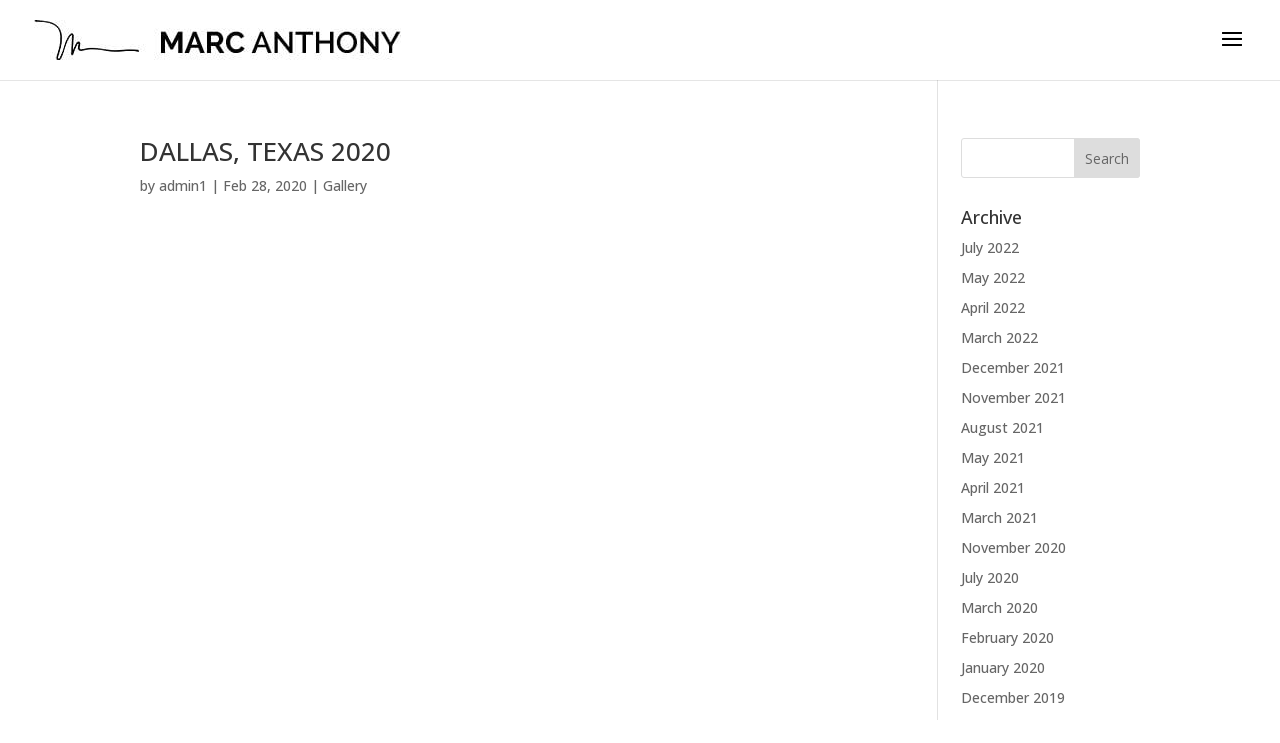

--- FILE ---
content_type: text/css
request_url: https://www.marcanthonyonline.com/wp-content/plugins/lab-agenda/css/estilos.css?ver=1.1
body_size: 464
content:
@import url('https://fonts.googleapis.com/css?family=Poppins:300,400,700,900');

#xagenda .container {
  width: 940px;
  max-width: 100%;
}
.event-header {
  text-align:center;
  padding: 1em;
}
.event-item .imgevento img {
    width: 100%;
    height: auto;
}
 .miselecc .filter-select{
  color: #1a1a1a;
  font-size: 1rem;
  line-height: 1.75;
  font-family: 'Poppins', sans-serif !important;
  min-width: auto;
width: 200px !important;
}
.event-item .fecha {
  background-color: #fff;
  border: 0px solid #ccc;
  padding: 1em;
  border-radius: 10px;
box-shadow: 0px 1px 5px 3px rgba(0,0,0,0.22);
-webkit-box-shadow: 0px 1px 5px 3px rgba(0,0,0,0.22);
-moz-box-shadow: 0px 1px 5px 3px rgba(0,0,0,0.22);
  margin-bottom: 1em;
}
.event-item .event-header h1 {
  font-size: 2.5em;
  font-weight: 300;
  text-transform: uppercase;
  font-family: 'Poppins', sans-serif;
}
.event-item  h2 {

  font-weight: 500 !important;
 margin:0px !important;
font-family: 'Poppins', sans-serif;
}

.event-item {
  background-color: #fff;
  border: 0px solid #ccc;
  padding: 1em;
  border-radius: 2px;
  box-shadow: 0px 2px 2px 0 rgba(0,0,0,0.14);
  margin-bottom: 1em;
   font-family: 'Poppins', sans-serif;
}

.event-desc {
  text-align: center;
}

.event-date {
  text-align:center;
  margin-bottom: 1em;
}
.event-item .btn-dark {
    color: #fff;
	   background-color: #000000;
    border-color: #000000;
    
}
.event-item .btn-primary{
    color: #fff;
    background-color: #34c2f4;
    background-image: none;
    border-color: #34c2f4;
}
.loca{
    color: #34c2f4;
 
}
.event-item .btn-dark:hover{
    color: #fff;
    background-color: #343a40;
    border-color: #343a40;
}
.event-item .ppais img{
    width:40px;
    height: 40px;
}
#xagenda .ppais h5{
   margin:0px 10px 0px 0px;
    font-weight: 500;
	font-family: 'Poppins', sans-serif;
}
.event-item .event-date h1 {
  font-size: 4em;
  margin: 0 auto;
  font-weight: 300;
 font-family: 'Poppins', sans-serif;

}

.event-date span {
  font-size: 18px;
  font-family: 'Poppins', sans-serif;
}

.carousel-control-next, .carousel-control-prev {
    top: 30px;
    width: 30px;
    opacity: 1;
    background: #111;
    height: 30px;
    border-radius: 5px;
}

@media (min-width:768px) {
  
  .event-date h1 {
    font-size: 3em;
  }
  
  .event-desc {
    text-align: left;
  }
  
  .event-header h1 {
    font-size: 5em;
  }
  
  .carousel-control-next, .carousel-control-prev {
    top: 30px;
    width: 50px;
    height: 50px;
  }
  
}

@media (max-width: 640px) {
	#xagenda .btn {
		 margin-bottom: 10px;
		width:100%; 
	}

html .order-xs-1{
  order: 1 !important;
}
html .order-xs-2 {
  order: 2 !important;
}
html .order-xs-3 {
  order: 3 !important;
}
}

--- FILE ---
content_type: text/css
request_url: https://www.marcanthonyonline.com/wp-content/plugins/wordpress-social-stream/css/dcwss.css?ver=6.8.2
body_size: 4056
content:
/*@import 'https://file.myfontastic.com/n6vo44Re5QaWo8oCKShBs7/icons.css';*//* Reset */.dcwss ul, .dcwss li {	padding: 0; 	margin: 0; 	list-style: none!important;	background: none;}pre .stream {	white-space: pre-wrap;}.dcwss *,.dcwss *:before,.dcwss *:after {  -webkit-box-sizing: content-box;     -moz-box-sizing: content-box;          box-sizing: content-box;}/* Main styles *//* Icons */.socicon {  position: relative;  top: 1px;  display: inline-block;  font-family: 'socicon';  font-style: normal;  font-weight: normal;  line-height: 1;  -webkit-font-smoothing: antialiased;  font-size: 20px;   color: #fff;}.socicon:empty{    width: 1em;}[class^="socicon-"]:before,[class*=" socicon-"]:before {  font-family: "socicon" !important;  font-style: normal !important;  font-weight: normal !important;  font-variant: normal !important;  text-transform: none !important;  speak: none;  line-height: 1;  -webkit-font-smoothing: antialiased;  -moz-osx-font-smoothing: grayscale;}.dcsns-li .socicon {	position: absolute; 	bottom: 4px; 	left: 8px; 	z-index: 3; 	top: auto;}.dc-feed .dcsns-li .socicon {	bottom: 6px; 	left: 10px; }.dc-feed-light .dcsns-toolbar .socicon {	color: #777;}.dc-feed-light .dcsns-toolbar .filter a:hover .socicon {	color: #fff;}/* Feeds */.dcwss.dc-feed {	border-radius: 7px;	-webkit-border-radius: 7px; 	-moz-border-radius: 7px;     list-style: none outside none;    margin: 0;    padding: 10px 10px 5px 10px;	overflow: hidden;}.dcwss.dc-feed.dc-feed-dark {	background: #555 url(../images/noize.png) repeat;    color: #F0F0F0;}.dcwss.dc-feed.dc-feed-light {	background: #E5E5E5;    color: #444;}.dcwss.dc-feed .stream li {	padding: 0;	position: relative;    font-size: 11px;	border-radius: 5px; 	-webkit-border-radius: 5px; 	-moz-border-radius: 5px;    margin: 0 0 4px 0;	font-family: Arial, sans-serif;	line-height: 1.35em;}.dcwss.dc-feed.dc-feed-dark .stream li {	color: #fff;	background: #333 url(../images/noize.png) repeat;	border: 1px solid #292929;}.dcwss.dc-feed.dc-feed-light .stream li {	color: #444;	background: #fff;    border: 1px solid #D3D3D3;}.dcwss.dc-feed.dc-feed-dark .stream li a {	color: #fff;	text-decoration: none;}.dcwss.dc-feed.dc-feed-dark .stream li a:hover {	color: #9BDFE4;	text-decoration: none;}.dcwss.dc-feed.dc-feed-light .stream li a {	color: #444;	text-decoration: none;}.dcwss.dc-feed.dc-feed-light .stream li a:hover{	color: #2DB6E8;	text-decoration: none;}.dcwss.dc-feed .dcwss-content {	position: relative;	overflow: hidden;	padding: 0;	margin: 0 0 5px 0;	border-radius: 5px; 	-webkit-border-radius: 5px; 	-moz-border-radius: 5px; }.dcwss.dc-feed .dcwss-loading {	background: url(../images/loading_dark.gif) no-repeat 0 0;	height: 24px;	padding: 6px 0 0 30px;	position: absolute;	top: 10px;	left: 10px;}.dcwss.dc-feed .stream li .inner {	padding: 10px;	margin: 0;	position: relative;	line-height: 1.4em;}.dcwss.dc-feed .stream li .icon {	position: absolute;	left: 10px;	bottom: 3px;	z-index: 2;	width: 22px;	height: 22px;    -webkit-border-radius: 0px;    -moz-box-radius: 0px;    border-radius: 0px;    -webkit-box-shadow: 0 0 0 rgba(0,0,0,0.7);    -moz-box-shadow: 0 0 0 rgba(0,0,0,0.7);    box-shadow: 0 0 0 rgba(0,0,0,0.7);}.dcwss.dc-feed .stream li .clear {	clear: both;}/* Content blocks */.dcwss.dc-feed .stream li .section-intro {	clear: both;	display: block;	font-style: italic;	padding: 7px 0 5px 35px;	margin: 0;	height: 18px;	color: #fff;	border-radius: 0 0 5px 5px; 	-webkit-border-radius: 0 0 5px 5px; 	-moz-border-radius: 0 0 5px 5px; }.dcwss.dc-feed .stream li .section-intro a {	color: #fff;	text-decoration: underline;	margin-right: 3px;}.dcwss.dc-feed .stream li .section-title {	display: block;	font-weight: bold;	margin-bottom: 5px;	font-size: 12px;	color: #f0f0f0;	clear: both;}.dcwss.dc-feed .stream li .section-title a {	color: #FCFBEA;}.dcwss.dc-feed .stream li .section-title a:hover {	color: #9BDFE4;}.dcwss.dc-feed.dc-feed-light .stream li .section-title, .dcwss.dc-feed.dc-feed-light .stream li .section-title a {	color: #444;}.dcwss.dc-feed.dc-feed-light .stream li .section-title a:hover {	color: #2DB6E8;}.dcwss.dc-feed .stream li .section-thumb {	float: left;	margin: 0 7px 0 0;	max-width: 100%;}.dcwss.dc-feed .stream li .section-thumb img {	border: 1px solid #222;	padding: 1px;	background: #fff;	max-width: 99%;	margin-bottom: 5px;}.dcwss.dc-feed .stream li .section-text img {	margin: 0 7px 5px 0;	float: left;	border: 1px solid #ddd;	padding: 1px;	background: #fff;	max-width: 99%;}.dcwss.dc-feed .stream li .section-text {	display: block;	max-width: 100%;	margin-bottom: 5px;}.dcwss.dc-feed .stream li .section-text br {	display: block;}.dcwss.dc-feed .stream li .section-share {	margin-bottom: 15px;}.dcwss.dc-feed .stream li .section-user {	clear: both;	display: block;	font-style: italic;	margin: 0 8px 5px 0;	display: block;	float: left;	padding: 5px 0 0 15px;	line-height: 12px;	background: url(../images/profile.png) no-repeat 0 5px;}.dcwss.dc-feed .stream li.dcwss.dc-feed-error {	color: #990000;}/* Toolbar */.dcwss.dc-feed .dcsns-toolbar {	padding: 5px 80px 5px 0;	position: relative;	border-radius: 5px; 	-webkit-border-radius: 5px; 	-moz-border-radius: 5px; }/* Filter */.dcwss.dc-feed .filter {	padding: 0;	margin: 0;}.dcwss.dc-feed .filter li {	display: inline;	background: none;	padding: 0;	margin: 0 3px 0 0;	height: 24px;	float: left;}.dcwss.dc-feed .filter li a {	padding: 2px;	margin: 0 0 2px 0;	float: left;	display: block;	height: 26px;}.dcwss.dc-feed .filter li a .socicon {	font-size: 18px;}.dcwss.dc-feed .filter li img {	margin: 0;	padding: 1px;	height: 22px;    -webkit-border-radius: 0px;    -moz-box-radius: 0px;    border-radius: 0px;    -webkit-box-shadow: 0 0 0 rgba(0,0,0,0.7);    -moz-box-shadow: 0 0 0 rgba(0,0,0,0.7);    box-shadow: 0 0 0 rgba(0,0,0,0.7);}/* Controls */.dcwss.dc-feed .controls {	position: absolute;	right: 0;	top: 7px;	height: 22px;	padding: 0;	z-index: 12;}.dcwss.dc-feed .controls li {	display: inline;	background: none;	margin: 0!important;}.dcwss.dc-feed .controls a {	display: block;	width: 22px;	height: 22px;	float: left;	margin: 0 0 0 2px;}.dcwss.dc-feed.dc-feed-light .controls a {	background: url(../images/controls.png) no-repeat 0 0;}.dcwss.dc-feed.dc-feed-dark .controls a {	background: url(../images/controls1.png) no-repeat 0 0;}.dcwss.dc-feed.dc-feed-light .controls .prev, .dcwss.dc-feed.dc-feed-dark .controls .prev {	background-position: -44px 0;}.dcwss.dc-feed.dc-feed-light .controls .next, .dcwss.dc-feed.dc-feed-dark .controls .next {	background-position: -66px 0;}.dcwss.dc-feed.dc-feed-light .controls .play, .dcwss.dc-feed.dc-feed-dark .controls .play {	background-position: 0 0;}.dcwss.dc-feed.dc-feed-light .controls .pause, .dcwss.dc-feed.dc-feed-dark .controls .pause {	background-position: -22px 0;}.dcwss.dc-feed.dc-feed-light .controls .prev:hover, .dcwss.dc-feed.dc-feed-dark .controls .prev:hover {	background-position: -44px -22px;}.dcwss.dc-feed.dc-feed-light .controls .next:hover, .dcwss.dc-feed.dc-feed-dark .controls .next:hover {	background-position: -66px -22px;}.dcwss.dc-feed.dc-feed-light .controls .play:hover, .dcwss.dc-feed.dc-feed-dark .controls .play:hover {	background-position: 0 -22px;}.dcwss.dc-feed.dc-feed-light .controls .pause:hover, .dcwss.dc-feed.dc-feed-dark .controls .pause:hover {	background-position: -22px -22px;}/* feeds network specific styles *//* Twitter */.dcwss.dc-feed .stream li.dcsns-twitter .section-thumb {	margin-top: 3px;}.dcwss.dc-feed .stream li.dcsns-twitter .section-user {	padding: 0;	background: none;}.dcwss.dc-feed .stream li.dcsns-twitter .section-text img {	margin: 5px 0 0;}.dcwss.dc-feed .stream li.dcsns-twitter a {	color: #4EC2DC;}.dcwss.dc-feed .stream li.dcsns-twitter .section-intro a, .dcwss.dc-feed .stream li.dcsns-twitter .section-intro a:hover {	color: #fff;}.dcwss.dc-feed .stream li.dcsns-twitter .section-intro span a {	text-decoration: none;	margin-left: 0;}.dcwss.dc-feed .stream li.dcsns-twitter .section-intro span a:hover {	text-decoration: underline;}.dcwss.dc-feed .stream li.dcsns-twitter a:hover {	color: #4EC2DC;	text-decoration: underline;}.dcwss.dc-feed .stream li.dcsns-twitter .twitter-user {	margin-bottom: 2px;	display: block;}.dcwss.dc-feed .stream li.dcsns-twitter .twitter-user a {	color: #999;	line-height: 1.35em;}.dcwss.dc-feed .stream li.dcsns-twitter .twitter-user a:hover {	color: #999;	text-decoration: none;}.dcwss.dc-feed .stream li.dcsns-twitter .twitter-user a strong{	color: #fff;}.dcwss.dc-feed.dc-feed-light .stream li.dcsns-twitter .twitter-user a strong{	color: #444;}.dcwss.dc-feed .stream li.dcsns-twitter .twitter-user a:hover strong {	color: #4EC2DC;	text-decoration: underline;}/* Facebook */.dcwss.dc-feed .stream li.dcsns-facebook .section-text-fb a {	display:none;}.dcwss.dc-feed .stream li.dcsns-facebook .meta {	display: block;	clear: both;}.dcwss.dc-feed .stream li.dcsns-facebook .meta.item-comments {	padding: 0;	min-height: auto;}.dcwss.dc-feed .stream li.dcsns-facebook .meta.item-comments a {	display: block;	margin: 0 0 2px 0;}.dcwss.dc-feed .stream li.dcsns-facebook .share-facebook {	display: none;}/* google */.dcwss.dc-feed .stream li.dcsns-google .section-title {	margin-bottom: 5px;}.dcwss.dc-feed .stream li.dcsns-google .meta span.plusones {	padding-left: 0;}/* vimeo */.dcwss.dc-feed .dcwss.dc-feed .stream li.dcsns-vimeo .section-title {	display: block;	clear: both;}.dcwss.dc-feed .stream li.dcsns-vimeo .section-text {	margin-bottom: 5px;}.dcwss.dc-feed .stream li.dcsns-vimeo .section-text .meta {	padding-top: 5px;}.dcwss.dc-feed .stream li.dcsns-vimeo .logo {	margin-bottom: 3px;}/** Flickr **/.dcwss.dc-feed .stream li.dcsns-flickr .section-thumb {	margin: 0;}.dcwss.dc-feed .stream li.dcsns-flickr .inner {	padding-bottom: 5px;}/* Pinterest */.dcwss.dc-feed .stream li.dcsns-pinterest .section-thumb {	display: block;}.dcwss.dc-feed .stream li.dcsns-pinterest .section-text {	clear: both;}/* dribbble */.dcwss.dc-feed .stream li.dcsns-dribbble .inner img {	margin-bottom: 5px;}/* lastfm */.dcwss.dc-feed .stream li.dcsns-lastfm .section-title {	background: url(../images/tracks.png) no-repeat 0 0;	padding-left: 17px;	margin-bottom: 0;}/* deviantart */.dcwss.dc-feed .stream li.dcsns-deviantart .section-thumb {	display: block;	float: none;}/* tumblr */.dcwss.dc-feed .stream li.dcsns-tumblr .track {	display: block;	background: url(../images/tracks.png) no-repeat 0 5px;	padding: 5px 0 0 17px;	margin-bottom: 0;}/* wall */.dcsns-toolbar *,.dcsns-toolbar *:before,.dcsns-toolbar *:after {  -webkit-box-sizing: border-box;     -moz-box-sizing: border-box;          box-sizing: border-box;}.stream {  margin: 0 auto!important;}/* Feeds */.dcwss.dc-wall {    color: #444;    list-style: none outside none;    margin: 0;	clear: both;}.dcwss.dc-wall ul.stream {	padding-top: 1px;	padding-left: 2px;}.dcwss.dc-wall .dcwss-content {	position: relative;	padding: 0;}.dcsns-loading {	background: url(../images/loading_light.gif) no-repeat 0 center;	height: 24px;	font-size: 13px;	line-height: 24px;	padding: 0 0 0 28px;	position: absolute;	top: 10px;	left: 10px;}.dcsns-toolbar .dcsns-loading {	right: 10px;	left: auto;}.dcwss.dc-wall .stream li a {	color: #2DB6E8;	text-decoration: none;}.dcwss.dc-wall .stream li {	background: #FFF;	-webkit-box-shadow: 0 1px 2px rgba(34, 25, 25, 0.4);	-moz-box-shadow: 0 1px 2px rgba(34, 25, 25, 0.4);	box-shadow: 0 1px 2px rgba(34, 25, 25, 0.4);    font-size: 11px;    padding: 15px 0 0 0;	position: relative;	font-family: Arial, sans-serif;	line-height: 1.35em;	margin: 0 2% 2% -1px;}.dcwss.dc-wall.col-1 .stream li {	width: 100%;	margin: 0 0 2% 0;}.dcwss.dc-wall.col-2 .stream li {	width: 48%;}.dcwss.dc-wall.col-3 .stream li {	width: 31%;}.dcwss.dc-wall.col-4 .stream li {	width: 23%;}.dcwss.dc-wall.col-5 .stream li {	width: 18%;}.dcwss.dc-wall .stream li .inner {	overflow: hidden;	margin: 0 15px 10px 15px;	width: auto;}.dcwss.dc-wall .stream li .icon {	position: absolute;	left: 3px;	bottom: 0;	z-index: 3;	margin: 0!important;    -webkit-border-radius: 0px;    -moz-box-radius: 0px;    border-radius: 0px;    -webkit-box-shadow: 0 0 0 rgba(0,0,0,0.7);    -moz-box-shadow: 0 0 0 rgba(0,0,0,0.7);    box-shadow: 0 0 0 rgba(0,0,0,0.7);}.dcwss.dc-wall .stream li .section-intro {    padding: 7px 15px 7px 35px;	display: block;	color: #fff;	font-style: normal;	font-weight: bold;	font-size: 10px;	z-index: 2;	position: relative;}.dcwss.dc-wall .stream li .clear {	clear: both;}/* Content blocks */.dcwss.dc-wall .stream li .section-intro a {	text-decoration: underline;	color: #fff;}.dcwss.dc-wall .stream li .section-title {	display: block;	font-weight: bold;	margin-bottom: 3px;	max-width: 100%;	clear: both;}.dcwss.dc-wall .stream li .section-title a {	color: #555;}.dcwss.dc-wall .stream li .section-title a:hover {	color: #2DB6E8;}.dcwss.dc-wall .stream li .section-thumb {	float: left;	margin: 0 7px 0 0;	max-width: 100%;}.dcwss.dc-wall .stream li .section-thumb img {	border: 1px solid #ccc;	padding: 1px;	background: #fff;	margin-bottom: 5px;}.dcwss.dc-wall .stream li .section-text {	display: block;	max-width: 100%;	margin-bottom: 5px;}.dcwss.dc-wall .stream li .section-text img {	margin: 0 7px 5px 0;	float: left;	border: 1px solid #ddd;	padding: 1px;	background: #fff;}.dcwss.dc-wall .stream li .section-thumb img, .dcwss.dc-wall .stream li .section-text img {	display: none;}.dcwss.dc-wall .stream li .section-text br {	display: block;}.dcwss.dc-wall .stream li .section-user {	clear: both;	display: block;	font-style: italic;	margin: 0 8px 5px 0;	display: block;	float: left;	padding: 5px 0 0 15px;	line-height: 12px;	background: url(../images/profile.png) no-repeat 0 5px;}.dcwss.dc-wall .stream li.dcsns-error {	color: #990000;}/* Toolbar */.wall-outer .dcsns-toolbar {	padding: 0;	width: 100%;	overflow: hidden;	position: relative;	margin-bottom: 1.5em;}/* Filter */.wall-outer #dcsns-filter.dc-center {	float: left; 	padding-left: 50%; 	display: none;	margin: 0;}.wall-outer .dcsns-toolbar .filter {	padding: 0;	margin: 0 0 15px 0;}.wall-outer .dcsns-toolbar .filter li {	display: inline;	background: none;	padding: 0;	margin: 0;	height: 24px;}.wall-outer .dcsns-toolbar .filter .link-all {	color: #fff;	height: 32px;	padding: 8px 7px 4px 7px;	text-shadow: 0 0 1px #555;	font-weight: bold;	font-size: 14px;	line-height: 14px;}.wall-outer .dcsns-toolbar .filter li a {	padding: 4px 3px 0 3px;	margin: 0 1px 1px 0;	display: block;	float: left;	height: 32px;	width: 32px; 	text-align: center;}.wall-outer .dcsns-toolbar .filter li img {	margin: 0;	height: 24px;	width: 25px;    -webkit-border-radius: 0px;    -moz-box-radius: 0px;    border-radius: 0px;    -webkit-box-shadow: 0 0 0 rgba(0,0,0,0.7);    -moz-box-shadow: 0 0 0 rgba(0,0,0,0.7);    box-shadow: 0 0 0 rgba(0,0,0,0.7);}/* Controls */.dcwss.dc-wall .controls {	display: none;}/* Twitter */.stream li.dcsns-twitter .section-thumb {	margin-top: 3px;}.stream li.dcsns-twitter .section-thumb img {	margin-bottom: 0!important;	width: 48px; 	height: 48px;}.dcwss.dc-wall .stream li.dcsns-twitter .section-thumb img {	display: block;}.stream li.dcsns-twitter .section-user {	padding: 0;	background: none;}.stream li.dcsns-twitter .section-text {	margin-bottom: 0!important;}.stream li.dcsns-twitter .section-text img {	margin-top: 5px!important;}.stream li.dcsns-twitter a {	color: #38AEAE;}.stream li.dcsns-twitter .section-intro a, .stream li.dcsns-twitter .section-intro a:hover {	color: #fff;}.stream li.dcsns-twitter .section-intro span a {	text-decoration: none!important;	margin-left: 0;}.stream li.dcsns-twitter .section-intro span a:hover {	text-decoration: underline!important;}.stream li.dcsns-twitter a:hover {	color: #38AEAE;	text-decoration: underline;}.stream li.dcsns-twitter .twitter-user {	margin-bottom: 2px;	display: block;}.stream li.dcsns-twitter .twitter-user a {	color: #999;	line-height: 1.35em;}.stream li.dcsns-twitter .twitter-user a:hover {	color: #999;	text-decoration: none;}.stream li.dcsns-twitter .twitter-user a strong{	color: #444;}.stream li.dcsns-twitter .twitter-user a:hover strong {	color: #38AEAE;	text-decoration: underline;}/* Facebook */.dcwss.dc-wall .stream li.dcsns-facebook .section-thumb img, .dcwss.dc-wall .stream li.dcsns-facebook .section-text img {	display: block;}.dcwss.dc-wall .stream li.dcsns-facebook .section-text a {	margin-right: 4px;	color: #444;}.dcwss.dc-wall .stream li.dcsns-facebook .section-text-fb a {	display:none;}.dcwss.dc-wall .stream li.dcsns-facebook .meta {	display: block;	clear: both;}.dcwss.dc-wall .stream li.dcsns-facebook .meta.item-comments {	padding: 0;	min-height: auto;}.dcwss.dc-wall .stream li.dcsns-facebook .meta.item-comments a {	display: block;	margin: 0 0 2px 0;}.dcwss.dc-wall .stream li.dcsns-facebook .share-facebook {	display: none;}/* google */.dcwss.dc-wall .stream li.dcsns-google .section-title {	margin-bottom: 5px;}.dcwss.dc-wall .stream li.dcsns-google .meta span.plusones {	padding-left: 0;}.dcwss .stream li.dcsns-google .section-share {	clear: both;}/* stumbleupon */.dcwss.dc-wall .stream li.dcsns-stumbleupon .section-title {	display: block;	clear: both;}/* vimeo */.dcsns .dcwss.dc-wall .stream li.dcsns-vimeo .section-title {	display: block;	clear: both;}.dcwss.dc-wall .stream li.dcsns-vimeo .section-text .meta {	padding-top: 5px;}.dcwss.dc-wall .stream li.dcsns-vimeo .logo {	margin-bottom: 3px;}/** Flickr **/.dcwss.dc-wall .stream li.dcsns-flickr .section-thumb {	margin: 0;}.dcwss.dc-wall .stream li.dcsns-flickr .section-thumb img{	margin: 0 0 5px 0;}.stream li.dcsns-flickr .section-title {	clear:both;}.stream li.dcsns-flickr .section-share {	clear:both;}/* Pinterest */.dcwss.dc-wall .stream li.dcsns-pinterest .section-thumb {	display: block;}.dcwss.dc-wall .stream li.dcsns-pinterest .section-text {	clear: both;}/* dribbble */.dcwss.dc-wall .stream li.dcsns-dribbble .inner img {	margin-bottom: 5px;}/* lastfm */.dcwss.dc-wall .stream li.dcsns-lastfm .section-title {	background: url(../images/tracks.png) no-repeat 0 0;	padding-left: 17px;	margin-bottom: 0;}/* deviantart */.dcwss.dc-wall .stream li.dcsns-deviantart .section-thumb {	display: block;	float: none;}/* tumblr */.dcwss.dc-wall .stream li.dcsns-tumblr .track {	display: block;	background: url(../images/tracks.png) no-repeat 0 5px;	padding: 5px 0 0 17px;	margin-bottom: 0;}/* instagram */.dcwss .stream li.dcsns-instagram .section-title {	font-weight: normal;	clear: both;}.dcwss .stream li.dcsns-instagram .meta {	clear: both;}.dcwss .stream li.dcsns-instagram .section-meta .meta .comments, .stream li.dcsns-instagram .section-meta .meta .likes {	margin: 0 0 5px 0;	padding-top: 5px;	background-position: 0px 5px;	float: none;	font-size: 100%;	font-weight: bold;}/* Section share */.dcwss .stream li .section-share {	display: block;	margin: 0;	padding: 4px 0 0;	float: right;}.dcwss .stream li .section-share a {	display: block;	width: 16px;	height: 16px;	float: left;	margin: 0 2px 0 0;	background: url(../images/share.png) no-repeat 0 0;}.dcwss .stream li .section-share a.share-twitter {	background-position: 0 -16px;}.dcwss .stream li .section-share a.share-reply {	background-position: 0 -32px;}.dcwss .stream li .section-share a.share-retweet {	background-position: 0 -48px;}.dcwss .stream li .section-share a.share-favorite {	background-position: 0 -64px;}.dcwss .stream li .section-share a.share-google {	background-position: 0 -80px;}.dcwss .stream li .section-share a.share-linkedin {	background-position: 0 -96px;}.dcwss .stream li .section-share a.share-facebook:hover {	background-position: -16px 0;}.dcwss .stream li .section-share a.share-twitter:hover {	background-position: -16px -16px;}.dcwss .stream li .section-share a.share-reply:hover {	background-position: -16px -32px;}.dcwss .stream li .section-share a.share-retweet:hover {	background-position: -16px -48px;}.dcwss .stream li .section-share a.share-favorite:hover {	background-position: -16px -64px;}.dcwss .stream li .section-share a.share-google:hover {	background-position: -16px -80px;}.dcwss .stream li .section-share a.share-linkedin:hover {	background-position: -16px -96px;}.stream li.dcsns-twitter .section-share .share-facebook, .stream li.dcsns-twitter .section-share .share-google, .stream li.dcsns-twitter .section-share .share-linkedin, .stream li.dcsns-twitter .section-share .share-twitter {	display:none!important;}/* layouts *//* modern */.dcwss.dc-wall.modern .stream li {	-webkit-box-shadow: 0 0 0 rgba(0,0,0,0.5);	-moz-box-shadow: 0 0 0 rgba(0,0,0,0.5);    box-shadow: 0 0 0 rgba(0,0,0,0.5);	padding: 0;	/*	width: 260px;	margin: 0 20px 20px 0;	*/	font-size: 14px;	text-align: center;	word-wrap: break-word;}.dcwss.dc-wall.modern .stream li .inner {	padding: 0;	margin: 0;}.dcwss.dc-wall.modern .stream li .section-thumb {    margin: 0 0 20px 0;	display: block;	float: none;}.dcwss.dc-wall.modern .stream li .section-thumb img {    max-width: 100%!important;	width: 100%!important;	background: none;    border: none;    padding: 0;	margin: 0;}.dcwss.dc-wall.modern .stream li.dcsns-twitter .section-thumb {	float: left;	margin: 20px 10px 10px 20px;}.dcwss.dc-wall.modern .stream li.dcsns-twitter .section-thumb img {    display: block;    height: 48px!important;    width: 48px!important;}.dcwss.dc-wall.modern .twitter-user {	text-align: left!important;	margin-top: 20px;}.dcwss.dc-wall.modern .twitter-text {	clear: both;	display: block;}.dcwss.dc-wall.modern .stream li.dcsns-tumblr .inner {	padding-top: 20px;}.dcwss.dc-wall.modern .stream li .section-title {	font-weight: normal;}.dcwss.dc-wall.modern .stream li .section-text, .dcwss.dc-wall.modern .stream li .section-user, .dcwss.dc-wall.modern .stream li .section-title {	padding: 0 20px;	margin: 0 0 20px 0;}.dcwss.dc-wall.modern .stream li .section-text img {    max-width: 100%!important;	width: 100%!important;	background: none;    border: none;    padding: 0;	float: none;	margin: 0;}.dcwss.dc-wall.modern .stream li .meta {	display: none;}.dcwss.dc-wall.modern .stream li .section-user {	font-size: 12px;	background: none;	float: none;	text-align: center;}.dcwss.dc-wall.modern .stream li .section-intro {	padding: 10px 0;	text-align: center;	font-size: 12px;	font-weight: normal;	position: relative;	display: block;}.dcwss.dc-wall.modern .stream li .section-intro a {    margin: 0;    text-decoration: none;	padding: 0 5px;}.dcwss.dc-wall.modern .stream li .section-intro span {    font-size: 12px;}.dcwss.dc-wall.modern .stream li .section-intro a.link-user {    display: block;}.dcwss.dc-wall.modern .stream li .section-intro a.link-user:hover {    color: #38AEAE;}.dcwss.dc-wall.modern .stream li .section-intro a.link-intro {    display: none;}.dcwss.dc-wall.modern .stream li .section-user {	display: none;}.dcwss.dc-wall.modern .stream li .section-share {	margin: 0 20px 20px 0;	padding: 0;}.dcwss.dc-wall.modern .stream li .socicon {	position: absolute; 	bottom: 15px; 	left: 15px;    font-size: 24px;}.dcwss.dc-wall.modern .stream li.dcsns-lastfm .section-title {	background: url(../images/tracks.png) no-repeat 20px 3px;	padding-left: 37px;}.dcwss.dc-wall.modern .stream li.dcsns-instagram .section-thumb img {	margin-bottom: 20px;}/* modern - dark*/.dcwss.dc-wall.modern.dark .stream li, .dcwss.dc-wall.modern.dark .stream li .section-user, .dcwss.dc-wall.modern.dark .stream li .section-intro a, .dcwss.dc-wall.modern.dark .stream li .section-text a, .dcwss.dc-wall.modern.dark .stream li .section-intro span, .dcwss.dc-wall.modern.dark .stream li.dcsns-twitter .twitter-user a strong, .dcwss.dc-wall.modern.dark .stream li .socicon {	color: #fff;}.dcwss.dc-wall.modern.dark .stream li .section-intro a:hover, .dcwss.dc-wall.modern.dark .stream li .section-title a:hover, .dcwss.dc-wall.modern.dark .stream li .section-text a:hover, .stream li.dcsns-twitter .twitter-user a:hover strong {	color: #4EC2DC;}.dcwss.dc-wall.modern.dark .stream li {	background-color: #393939;}.dcwss.dc-wall.modern.dark .stream li .section-title a {    color: #fff;}.dcwss.dc-wall.modern.dark .stream li .section-intro {	background: #2C2C2C!important;}/* modern - light*/.dcwss.dc-wall.modern.light .stream li .section-intro a:hover, .dcwss.dc-wall.modern.light .stream li .section-title a:hover, .dcwss.dc-wall.modern.light .stream li .section-text a:hover, .stream li.dcsns-twitter .twitter-user a:hover strong {	/*color: #4EC2DC;*/	color:#38aeae;}.dcwss.dc-wall.modern.light .stream li {	background-color: #fff;}.dcwss.dc-wall.modern.light .stream li .section-intro {	background: #ececec!important;}.dcwss.dc-wall.modern.light .stream li, .dcwss.dc-wall.modern.light .stream li .section-intro a, .dcwss.dc-wall.modern.light .stream li .section-intro span {    color: #494949;}.dcwss.dc-wall.modern.light .stream li .socicon {	color: #494949;}/* Theme correction */.entry .dcsns-toolbar img, .entry .dcwss img.icon {	background: none; 	border: none; 	padding: 0; 	margin: 0;} .post ul.stream li {	background: none;}/*isotope */.isotope,.isotope .isotope-item {  /* change duration value to whatever you like */  -webkit-transition-duration: 0.8s;     -moz-transition-duration: 0.8s;      -ms-transition-duration: 0.8s;       -o-transition-duration: 0.8s;          transition-duration: 0.8s;}.isotope {  -webkit-transition-property: height, width;     -moz-transition-property: height, width;      -ms-transition-property: height, width;       -o-transition-property: height, width;          transition-property: height, width;}.isotope .isotope-item {  -webkit-transition-property: -webkit-transform, opacity;     -moz-transition-property:    -moz-transform, opacity;      -ms-transition-property:     -ms-transform, opacity;       -o-transition-property:         top, left, opacity;          transition-property:         transform, opacity;}/**** disabling Isotope CSS3 transitions ****/.isotope.no-transition,.isotope.no-transition .isotope-item,.isotope .isotope-item.no-transition {  -webkit-transition-duration: 0s;     -moz-transition-duration: 0s;      -ms-transition-duration: 0s;       -o-transition-duration: 0s;          transition-duration: 0s;}/* Common */.dcwss .stream p {	margin: 0;	padding: 0;}.dcwss .stream li .meta {	display: block;	font-size: 90%;	color: #999;}.dcwss .stream li .meta span {	margin: 0 8px 5px 0;	display: block;	float: left;	padding: 0 0 0 15px;	line-height: 12px;}.dcwss .meta span.shares {	background: url(../images/shares.png) no-repeat 0 0;	padding-left: 20px;}.dcwss .meta span.views {	background: url(../images/views.png) no-repeat 0 0;	padding-left: 18px;}.dcwss .meta span.likes {	background: url(../images/likes.png) no-repeat 0 0;	padding-left: 16px;}.dcwss .meta span.comments {	background: url(../images/comments.png) no-repeat 0 0;}.dcwss .meta span.users {	background: url(../images/users.png) no-repeat 0 0;}.dcwss .meta span.videos {	background: url(../images/videos.png) no-repeat 0 0;	padding-left: 16px;}.dcwss .stream li .section-meta {	display: block;	margin: 0;	padding: 0;	clear: both;}.dcwss .stream li .meta.item-comments {	padding: 0 0 0 35px;	margin: 0 0 5px 0;	min-height: 30px;	position: relative;	clear: both;	line-height: 1.3em;}.dcwss .stream li .meta.item-comments img {	position: absolute;	left: 0;	top: 0;	width: 30px;}.dcwss .stream li .meta.item-likes {	padding: 0;	width: 100%;	overflow: hidden;	clear: both;	line-height: 1.3em;}.dcwss .stream li .meta.item-likes img {	float: left;	margin: 0 5px 5px 0;	width: 30px;	border: 1px solid #ddd;	padding: 1px;	background: #fff;}

--- FILE ---
content_type: text/javascript
request_url: https://www.marcanthonyonline.com/wp-content/plugins/lab-agenda/css/script.js?ver=1.1
body_size: -38
content:
// init Isotope
var $grid = $('.conta').isotope({
    itemSelector: '.event-item'
});

// store filter for each group
var filters = {};

$('.filter-select').on('change', function (event) {
    var $select = $(event.target);
    // get group key
    var filterGroup = $select.attr('value-group');
    // set filter for group
    filters[filterGroup] = event.target.value;
    // combine filters
    var filterValue = concatValues(filters);
    // set filter for Isotope
    $grid.isotope({ filter: filterValue });
});

// flatten object by concatting values
function concatValues(obj) {
    var value = '';
    for (var prop in obj) {
        value += obj[prop];
    }
    return value;
}